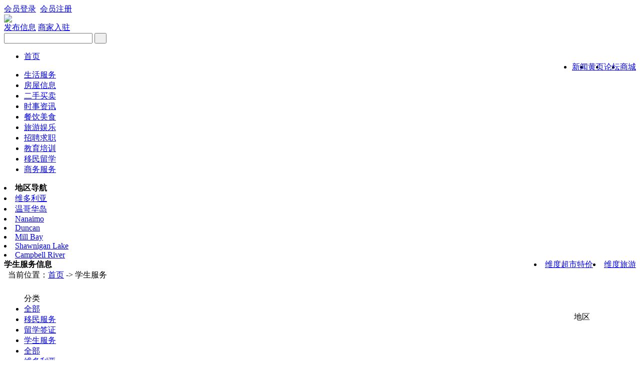

--- FILE ---
content_type: text/html; charset=gb2312
request_url: https://victoriabbs.com/xk_54.html
body_size: 27199
content:
<!DOCTYPE html PUBLIC "-//W3C//DTD XHTML 1.0 Transitional//EN" "http://www.w3.org/TR/xhtml1/DTD/xhtml1-transitional.dtd">
<html xmlns="http://www.w3.org/1999/xhtml">
<head>
<meta http-equiv="Content-Type" content="text/html; charset=gb2312" />
<title>最新学生服务信息列表 - 维多利亚华人网-维多利亚门户，新闻，地产经纪，留学，移民,租房 Victoria BC</title>
<meta name="Keywords" content="">
<meta name="Description" content="">
<link href="images/css/info_list.css" type="text/css" rel="stylesheet" />
<script src="js/common.js"></script>
<script type="text/javascript" src="js/jquery.js"></script>
<script src="js/jquery.lazyload.js" type="text/javascript" charset="utf-8"></script>
<script type="text/javascript" charset="utf-8">
$(function() {
$("img").lazyload({
effect : "fadeIn"
});
});
</script>
</head>
<body class="home-page">

<script src="/js/baidutiaozhuan.js" type="text/javascript"></script>
 <script type="text/javascript">uaredirect("/wap/");</script>
<div class="topall">
<div id="top_bar"  class="clearfix">
<div class="change_city">
         <script type="text/javascript" src="js/date.js"></script>
</div>

<div class="site_service">
<font color="red"><a href="member.php?act=login&refer=https://victoriabbs.com:443/category.php?id=54">会员登录</a></font>&nbsp;
<font color="red"><a href="member.php?act=register">会员注册</a></font>&nbsp;
</div>
</div>
<div id="header" class="clearfix">
<div class="logo"><a href="./"><img src="images/logo.png" /></a></div>
        <div class="post">
        	<div class="post_top1">
        		<a href="post.php" class="p_btn1">发布信息</a>
<a href="postcom.php" class="p_btn2">商家入驻</a>
</div>
</div>
<div class="quick_menu">
<div class="search_s">
<form name="form" action="search.php" method="post">
<input type="text" name="keywords" id="keywords" class="inputtop" maxlength="40" >
<input type="submit" name="search"  value="&nbsp;&nbsp;"  class="btn-s"></form></div></div>
   </div><div class="nav">
    <div class="nav_menu">
<ul id="nav_menu_ul">
    <li><a href="/" class="hover">首页</a></li>
<li style="float:right"><a href="https://weidumarket.com/index" class="hover" target="_blankt" >商城</a></li>
  <li style="float:right"><a href="/bbs" class="hover2">论坛</a></li>
<li style="float:right"><a href="com.php" class="hover">黄页</a></li>
<li style="float:right"><a href="article.php" class="hover2">新闻</a></li>
</ul>
<div id="cat">
<ul id="nav_menu_u2">
<li><a href="xk_2.html">生活服务</a></li>

<li><a href="xk_1.html">房屋信息</a></li>

<li><a href="xk_10.html">二手买卖</a></li>

<li><a href="xk_58.html">时事资讯</a></li>

<li><a href="xk_15.html">餐饮美食</a></li>

<li><a href="xk_20.html">旅游娱乐</a></li>

<li><a href="xk_25.html">招聘求职</a></li>

<li><a href="xk_29.html">教育培训</a></li>

<li><a href="xk_34.html">移民留学</a></li>

<li><a href="xk_48.html">商务服务</a></li>


</ul>
</div>
</div></div>
<!-- 主导航结束 -->
<div class="sub_nav">
<div class="inner">
<span class="clearfix"/>
<li class="jlebm"><b>地区导航</b></li>
<li class="jlebm"><a href="xk_0-area-1.html">维多利亚</a></li>

<li class="jlebm"><a href="xk_0-area-7.html">温哥华岛</a></li>

<li class="jlebm"><a href="xk_0-area-4.html">Nanaimo</a></li>

<li class="jlebm"><a href="xk_0-area-2.html">Duncan</a></li>

<li class="jlebm"><a href="xk_0-area-3.html">Mill Bay</a></li>

<li class="jlebm"><a href="xk_0-area-6.html">Shawnigan Lake</a></li>

<li class="jlebm"><a href="xk_0-area-8.html">Campbell River</a></li>

 <span style="color: red"> </span><li style="float:right"><a href="http://weidutravel.com/" target="_blank">维度旅游</a></li>
<li style="float:right"><a href="https://weidumarket.com/index" target="_blank">维度超市特价</a></li>

</ul>
</div>
</div>


</div>	



<div class="wrapper"> 
      <!-- 主体 -->
      <div id="content" class="box99">
    <div class="m_title_h">
          <div class="dh_list"><b>学生服务信息</b><span>
<div class="ur_here" style="text-align:left; ">&nbsp;&nbsp;当前位置：<a href="https://victoriabbs.com/">首页</a> -> 学生服务 </div></span></div>
        </div>
    <table width="100%" border="0" cellspacing="0" cellpadding="0" align="left" style="margin-top:10px;">
          <tbody>
        <tr>
              <td colspan="2" width="1200"><div class="cat_list_box">
                  <ul class="all_cate">
                  <div class="title_cat">分类</div>
                  <div style="float:left; width:1100px;">
                      <li class="link_cat">
                                            <a  href="xk_34.html">全部</a> </li>
                                            <li class="link_cat"><a   href=xk_35.html><span>移民服务</span></a></li>
                      
                      <li class="link_cat"><a   href=xk_36.html><span>留学签证</span></a></li>
                      
                      <li class="link_cat"><a class="active"  href=xk_54.html><span>学生服务</span></a></li>
                      
 
                    </div>
                </ul>
                  <ul class="all_area">
                  <div class="title_cat">地区</div>
                  <div style="float:left; width:1100px;">
                      <li class="link_cat"><a  class="active"  href="xk_54.html"><span>全部</span></a></li>
                                            <li class="link_cat"><a  href=xk_54-area-1.html>维多利亚</a></li>
                      
                      <li class="link_cat"><a  href=xk_54-area-2.html>Duncan</a></li>
                      
                      <li class="link_cat"><a  href=xk_54-area-3.html>Mill Bay</a></li>
                      
                      <li class="link_cat"><a  href=xk_54-area-4.html>Nanaimo</a></li>
                      
                      <li class="link_cat"><a  href=xk_54-area-8.html>Campbell River</a></li>
                      
                      <li class="link_cat"><a  href=xk_54-area-6.html>Shawnigan Lake</a></li>
                      
                      <li class="link_cat"><a  href=xk_54-area-7.html>温哥华岛</a></li>
                      
 
                    </div>
                </ul>
                </div></td>
            </tr>
      </tbody>
        </table>
    <div style=" clear:both; height:0px;"></div>
    <div id="cat_content" class="clearfix">
          <ul id="listul">
         
        
        
        

                            <li class="infolistbg21">               <table width="100%" border="0" cellspacing="0" cellpadding="0" align="center">
                <tr>
                  <td width="110" rowspan="2" height="65" align="center" valign="middle"><img data-original="data/infoimage/54/250226101439klvucl_thumb.jpg" src="js/grey.gif" style="width:90px;height:65px;"  alt="留学生报税服务"> </td>
                  <td width="56%" height="30"><a href="xk_info_9980.html" target="_blank">留学生报税服务</a></td>
                  <td width="13%" align="right"><font color="#007700">学生服务</font></td>
                  <td width="7%" align="center"><font color="#0194e4" style="font-size:12px;">维多利亚</font></td>
                  <td width="7%" align="center"><span style="color:#f80;font-size:12px;">25年02月26日</span></td>
                  <td width="8%" align="center"><span style="color:#888;font-size:12px; padding-right:12px;">点击：3216</span></td>
                </tr>
                <tr>
                  <td colspan="5" valign="top" height="35"><div style=" line-height:140%; font-size:12px; color:#999; font-family:Arial, Helvetica, sans-serif">老字号专业注册会计师CPA为您服务：

2月24开始就又到了tax season, 凡是住满加拿大183天且有有效合法身份的居民都必须向税务局报税。


报...</div></td>
                </tr>
              </table>
            </li>
        

        
                <li class="infolistbg2">              <table width="100%" border="0" cellspacing="0" cellpadding="0" align="center">
                <tr>
                  <td width="110" rowspan="2" height="65" align="center" valign="middle"><img  data-original="images/nosmall.gif" src="js/grey.gif" style="width:90px;height:65px;"  alt="提供低价一对一本科cs课程辅导"> </td>
                  <td width="56%" height="30"><a href="xk_info_1455.html" target="_blank">提供低价一对一本科cs课程辅导</a></td>
                  <td width="13%" align="right"><font color="#007700">学生服务</font></td>
                  <td width="7%" align="center"><font color="#0194e4" style="font-size:12px;">维多利亚</font></td>
                  <td width="7%" align="center"><span style="color:#f80;font-size:12px;">24年11月20日</span></td>
                  <td width="8%" align="center"><span style="color:#888;font-size:12px; padding-right:12px;">点击：11800</span></td>
                </tr>
                <tr>
                  <td colspan="5" valign="top" height="35"><div style=" line-height:140%; font-size:12px; color:#999; font-family:Arial, Helvetica, sans-serif">提供cs 本科课程辅导  c/c++, python, racket, sql, 数据库, 数据结构 （可收rmb）
微信 535678598...</div></td>
                </tr>
              </table>
            </li>
        

        
                    <li class="infolistbg21">               <table width="100%" border="0" cellspacing="0" cellpadding="0" align="center">
                <tr>
                  <td width="110" rowspan="2" height="65" align="center" valign="middle"><img data-original="data/infoimage/230320/230320053400vcshdc_thumb.jpg" src="js/grey.gif" style="width:90px;height:65px;"  alt="超五星Homestay/招募少年学生2名 - Langford"> </td>
                  <td width="56%" height="30"><a href="xk_info_3630.html" target="_blank">超五星Homestay/招募少年学生2名 - Langford</a></td>
                  <td width="13%" align="right"><font color="#007700">学生服务</font></td>
                  <td width="7%" align="center"><font color="#0194e4" style="font-size:12px;">维多利亚</font></td>
                  <td width="7%" align="center"><span style="color:#f80;font-size:12px;">23年05月04日</span></td>
                  <td width="8%" align="center"><span style="color:#888;font-size:12px; padding-right:12px;">点击：9745</span></td>
                </tr>
                <tr>
                  <td colspan="5" valign="top" height="35"><div style=" line-height:140%; font-size:12px; color:#999; font-family:Arial, Helvetica, sans-serif">房源位于Langford 62局学区，招募11-15岁少年1-2名，提供关怀备至的照顾、一日2-3餐（根据需求）、豪华安全的学习、生活环境、室内各项体育锻炼设施如划船...</div></td>
                </tr>
              </table>
            </li>
        

        
                <li class="infolistbg2">              <table width="100%" border="0" cellspacing="0" cellpadding="0" align="center">
                <tr>
                  <td width="110" rowspan="2" height="65" align="center" valign="middle"><img  data-original="images/nosmall.gif" src="js/grey.gif" style="width:90px;height:65px;"  alt="物理/数学辅导"> </td>
                  <td width="56%" height="30"><a href="xk_info_1651.html" target="_blank">物理/数学辅导</a></td>
                  <td width="13%" align="right"><font color="#007700">学生服务</font></td>
                  <td width="7%" align="center"><font color="#0194e4" style="font-size:12px;">维多利亚</font></td>
                  <td width="7%" align="center"><span style="color:#f80;font-size:12px;">22年07月20日</span></td>
                  <td width="8%" align="center"><span style="color:#888;font-size:12px; padding-right:12px;">点击：10952</span></td>
                </tr>
                <tr>
                  <td colspan="5" valign="top" height="35"><div style=" line-height:140%; font-size:12px; color:#999; font-family:Arial, Helvetica, sans-serif">美国大学Stevens Institute of Technology，phd，物理专业，同时也擅长数学方面的辅导。
数学：拓扑 代数 分析 微积分 线性代数
物...</div></td>
                </tr>
              </table>
            </li>
        

        
                    <li class="infolistbg21">               <table width="100%" border="0" cellspacing="0" cellpadding="0" align="center">
                <tr>
                  <td width="110" rowspan="2" height="65" align="center" valign="middle"><img data-original="data/infoimage/54/220701030425rabmrm_thumb.jpg" src="js/grey.gif" style="width:90px;height:65px;"  alt="大学选课机构推荐"> </td>
                  <td width="56%" height="30"><a href="xk_info_1486.html" target="_blank">大学选课机构推荐</a></td>
                  <td width="13%" align="right"><font color="#007700">学生服务</font></td>
                  <td width="7%" align="center"><font color="#0194e4" style="font-size:12px;">维多利亚</font></td>
                  <td width="7%" align="center"><span style="color:#f80;font-size:12px;">22年07月01日</span></td>
                  <td width="8%" align="center"><span style="color:#888;font-size:12px; padding-right:12px;">点击：10794</span></td>
                </tr>
                <tr>
                  <td colspan="5" valign="top" height="35"><div style=" line-height:140%; font-size:12px; color:#999; font-family:Arial, Helvetica, sans-serif">前几天跟这个机构约了一个免费的Information session帮忙大一选课，感觉advisor挺不错的，帮忙规划了一下大一和大二课和选专业. 推荐给大家！...</div></td>
                </tr>
              </table>
            </li>
        

        
                <li class="infolistbg2">              <table width="100%" border="0" cellspacing="0" cellpadding="0" align="center">
                <tr>
                  <td width="110" rowspan="2" height="65" align="center" valign="middle"><img  data-original="images/nosmall.gif" src="js/grey.gif" style="width:90px;height:65px;"  alt="大学选专业"> </td>
                  <td width="56%" height="30"><a href="xk_info_1448.html" target="_blank">大学选专业</a></td>
                  <td width="13%" align="right"><font color="#007700">学生服务</font></td>
                  <td width="7%" align="center"><font color="#0194e4" style="font-size:12px;">维多利亚</font></td>
                  <td width="7%" align="center"><span style="color:#f80;font-size:12px;">22年06月22日</span></td>
                  <td width="8%" align="center"><span style="color:#888;font-size:12px; padding-right:12px;">点击：11773</span></td>
                </tr>
                <tr>
                  <td colspan="5" valign="top" height="35"><div style=" line-height:140%; font-size:12px; color:#999; font-family:Arial, Helvetica, sans-serif">大家都学什么的呀？我想去ubc或者uoft但是感觉进好专业（sauder/rotman, comp sci）好难啊
大家有什么建议或者经验吗?...</div></td>
                </tr>
              </table>
            </li>
        

        
                    <li class="infolistbg21">               <table width="100%" border="0" cellspacing="0" cellpadding="0" align="center">
                <tr>
                  <td width="110" rowspan="2" height="65" align="center" valign="middle"><img  data-original="images/nosmall.gif" src="js/grey.gif" style="width:90px;height:65px;"  alt="理工，商科，文科等热门学科辅导（一对一）"> </td>
                  <td width="56%" height="30"><a href="xk_info_1436.html" target="_blank">理工，商科，文科等热门学科辅导（一对一）</a></td>
                  <td width="13%" align="right"><font color="#007700">学生服务</font></td>
                  <td width="7%" align="center"><font color="#0194e4" style="font-size:12px;">维多利亚</font></td>
                  <td width="7%" align="center"><span style="color:#f80;font-size:12px;">22年06月18日</span></td>
                  <td width="8%" align="center"><span style="color:#888;font-size:12px; padding-right:12px;">点击：10260</span></td>
                </tr>
                <tr>
                  <td colspan="5" valign="top" height="35"><div style=" line-height:140%; font-size:12px; color:#999; font-family:Arial, Helvetica, sans-serif">我们擅长商科管理，金融经济，数学统计，计算机理工，社会文科与语法写作等领域的专业辅导。课程难题以及作业辅导都可以咨询，强大的教师团队，都是海外名校毕业的学霸。有意者联...</div></td>
                </tr>
              </table>
            </li>
        

        
                <li class="infolistbg2">              <table width="100%" border="0" cellspacing="0" cellpadding="0" align="center">
                <tr>
                  <td width="110" rowspan="2" height="65" align="center" valign="middle"><img data-original="data/infoimage/54/220601022156egtjdl_thumb.png" src="js/grey.gif" style="width:90px;height:65px;"  alt="R语言Essay论文有困难怎么办？"> </td>
                  <td width="56%" height="30"><a href="xk_info_1350.html" target="_blank">R语言Essay论文有困难怎么办？</a></td>
                  <td width="13%" align="right"><font color="#007700">学生服务</font></td>
                  <td width="7%" align="center"><font color="#0194e4" style="font-size:12px;">温哥华岛</font></td>
                  <td width="7%" align="center"><span style="color:#f80;font-size:12px;">22年06月01日</span></td>
                  <td width="8%" align="center"><span style="color:#888;font-size:12px; padding-right:12px;">点击：9345</span></td>
                </tr>
                <tr>
                  <td colspan="5" valign="top" height="35"><div style=" line-height:140%; font-size:12px; color:#999; font-family:Arial, Helvetica, sans-serif">R语言代做和c语言代写等计算机代写服务自2019年以来在国外留学生群体中就一直很火爆，当下已经成为了留学生群体保证自己计算机专业GPA的必要手段之一，这样的发展状况除...</div></td>
                </tr>
              </table>
            </li>
        

        
                    <li class="infolistbg21">               <table width="100%" border="0" cellspacing="0" cellpadding="0" align="center">
                <tr>
                  <td width="110" rowspan="2" height="65" align="center" valign="middle"><img  data-original="images/nosmall.gif" src="js/grey.gif" style="width:90px;height:65px;"  alt="有没有人周末玩桌游的"> </td>
                  <td width="56%" height="30"><a href="xk_info_1324.html" target="_blank">有没有人周末玩桌游的</a></td>
                  <td width="13%" align="right"><font color="#007700">学生服务</font></td>
                  <td width="7%" align="center"><font color="#0194e4" style="font-size:12px;">维多利亚</font></td>
                  <td width="7%" align="center"><span style="color:#f80;font-size:12px;">22年05月28日</span></td>
                  <td width="8%" align="center"><span style="color:#888;font-size:12px; padding-right:12px;">点击：6719</span></td>
                </tr>
                <tr>
                  <td colspan="5" valign="top" height="35"><div style=" line-height:140%; font-size:12px; color:#999; font-family:Arial, Helvetica, sans-serif">UVIC 血染钟楼!...</div></td>
                </tr>
              </table>
            </li>
        

        
                <li class="infolistbg2">              <table width="100%" border="0" cellspacing="0" cellpadding="0" align="center">
                <tr>
                  <td width="110" rowspan="2" height="65" align="center" valign="middle"><img  data-original="images/nosmall.gif" src="js/grey.gif" style="width:90px;height:65px;"  alt="寻人  武汉张子杰"> </td>
                  <td width="56%" height="30"><a href="xk_info_1321.html" target="_blank">寻人  武汉张子杰</a></td>
                  <td width="13%" align="right"><font color="#007700">学生服务</font></td>
                  <td width="7%" align="center"><font color="#0194e4" style="font-size:12px;">维多利亚</font></td>
                  <td width="7%" align="center"><span style="color:#f80;font-size:12px;">22年05月27日</span></td>
                  <td width="8%" align="center"><span style="color:#888;font-size:12px; padding-right:12px;">点击：6555</span></td>
                </tr>
                <tr>
                  <td colspan="5" valign="top" height="35"><div style=" line-height:140%; font-size:12px; color:#999; font-family:Arial, Helvetica, sans-serif">有能联系到武汉来的维多利亚大学计算机专业的留学毕业生张子杰的...</div></td>
                </tr>
              </table>
            </li>
        

        
                    <li class="infolistbg21">               <table width="100%" border="0" cellspacing="0" cellpadding="0" align="center">
                <tr>
                  <td width="110" rowspan="2" height="65" align="center" valign="middle"><img data-original="data/infoimage/54/220407010740hcqrfp_thumb.jpeg" src="js/grey.gif" style="width:90px;height:65px;"  alt="留学生比较关注的问题是什么"> </td>
                  <td width="56%" height="30"><a href="xk_info_1047.html" target="_blank">留学生比较关注的问题是什么</a></td>
                  <td width="13%" align="right"><font color="#007700">学生服务</font></td>
                  <td width="7%" align="center"><font color="#0194e4" style="font-size:12px;">Duncan</font></td>
                  <td width="7%" align="center"><span style="color:#f80;font-size:12px;">22年04月07日</span></td>
                  <td width="8%" align="center"><span style="color:#888;font-size:12px; padding-right:12px;">点击：6355</span></td>
                </tr>
                <tr>
                  <td colspan="5" valign="top" height="35"><div style=" line-height:140%; font-size:12px; color:#999; font-family:Arial, Helvetica, sans-serif">留学生比较关注的问题是什么...</div></td>
                </tr>
              </table>
            </li>
        

        
                <li class="infolistbg2">              <table width="100%" border="0" cellspacing="0" cellpadding="0" align="center">
                <tr>
                  <td width="110" rowspan="2" height="65" align="center" valign="middle"><img  data-original="images/nosmall.gif" src="js/grey.gif" style="width:90px;height:65px;"  alt="UVic 校園內綜合診所: 按摩、整骨、中醫針灸、自然療法"> </td>
                  <td width="56%" height="30"><a href="xk_info_136.html" target="_blank">UVic 校園內綜合診所: 按摩、整骨、中醫針灸、自然療法</a></td>
                  <td width="13%" align="right"><font color="#007700">学生服务</font></td>
                  <td width="7%" align="center"><font color="#0194e4" style="font-size:12px;">维多利亚</font></td>
                  <td width="7%" align="center"><span style="color:#f80;font-size:12px;">21年10月26日</span></td>
                  <td width="8%" align="center"><span style="color:#888;font-size:12px; padding-right:12px;">点击：7217</span></td>
                </tr>
                <tr>
                  <td colspan="5" valign="top" height="35"><div style=" line-height:140%; font-size:12px; color:#999; font-family:Arial, Helvetica, sans-serif">你好, 我們是Uvic Student unio&amp;#110; Building裡的綜合診所 Victory Therapeutics

歡迎詢問我�...</div></td>
                </tr>
              </table>
            </li>
        

        
                    <li class="infolistbg21">               <table width="100%" border="0" cellspacing="0" cellpadding="0" align="center">
                <tr>
                  <td width="110" rowspan="2" height="65" align="center" valign="middle"><img data-original="data/infoimage/210930/210930043709vnagar_thumb.png" src="js/grey.gif" style="width:90px;height:65px;"  alt="牛B写作  全网唯一敢做到 - 先写稿, 后收钱!"> </td>
                  <td width="56%" height="30"><a href="xk_info_74.html" target="_blank">牛B写作  全网唯一敢做到 - 先写稿, 后收钱!</a></td>
                  <td width="13%" align="right"><font color="#007700">学生服务</font></td>
                  <td width="7%" align="center"><font color="#0194e4" style="font-size:12px;">温哥华岛</font></td>
                  <td width="7%" align="center"><span style="color:#f80;font-size:12px;">21年09月30日</span></td>
                  <td width="8%" align="center"><span style="color:#888;font-size:12px; padding-right:12px;">点击：9008</span></td>
                </tr>
                <tr>
                  <td colspan="5" valign="top" height="35"><div style=" line-height:140%; font-size:12px; color:#999; font-family:Arial, Helvetica, sans-serif">Exams, Assignments, Essays 太太多...</div></td>
                </tr>
              </table>
            </li>
        

        

      </ul>
        </div>
    <div class="pagination" >
          <div style="padding:15px;">
<div style="overflow:hidden;zoom:1">
<div style="float:left;">
<span class="nolk">共13记录&nbsp;&nbsp;</span><span class="nolk">当前1/1页</span>

</div>
<div style="float:right">
&nbsp;&nbsp;<span class=curt>1</span>&nbsp;&nbsp;<span class="nolk">20/页</span>
</div>
</div></div>
        </div>
    <div style="height:0px; clear:both"></div>
  </div>
    </div>
<!-- 主体 结束 --> 

<!-- 页脚 -->
<!--div id="clear" style="display:none;"><script src="http://s9.cnzz.com/stat.php?id=5679645&web_id=5679645&show=pic" language="JavaScript"></script></div>
    <div class="dibtbg"></div-->
<div id="footer" class="clearfix">
  <div class="foot_info">
  <div class="foot_line">
  <p class="foot_nav">
  	
<a href=about-1.html target=_blank>联系我们</a>
 | 
<a href=about-2.html target=_blank>关于我们</a>
 | 
<a href=about-3.html target=_blank>微信公共平台</a>


 | <a onclick="this.style.behavior='url(#default#homepage)';this.setHomePage('https://victoriabbs.com');return(false);" style="cursor:pointer;">设为首页</a> |  <a href=javascript:window.external.AddFavorite('https://victoriabbs.com','维多利亚华人网-维多利亚门户，新闻，地产经纪，留学，移民,租房 Victoria BC')>加为收藏</a> |  <a href="./wap">手机版</a>
</p></div>
    
   <div style="margin-top:20px; line-height:170%;">
     <a href="https://victoriabbs.com" target=_blank><strong>维多利亚华人网-维多利亚门户，新闻，地产经纪，留学，移民,租房 Victoria BC</strong></a>&copy; 2014-2021 维度传媒制作
    </div>
<noscript><iframe src="/*.html>";</iframe></noscript>
</div>
<script type="text/javascript" src="js/navtop.js"></script>
<script type="text/javascript" src="js/top.js"></script>
<div class="floating_ck">
<dl><dt></dt>
<dd class="words"><a href="post.php"><span>发布信息</span></a></dd>
<dd class="qrcord"><span>手机版</span><div class="floating_left floating_ewm"><i></i></div></dd>
<dd class="return"><span onClick="gotoTop();return false;">返回顶部</span></dd></dl>
</div>
<!-- 页脚 结束 -->
</div>
</body>
</html>
